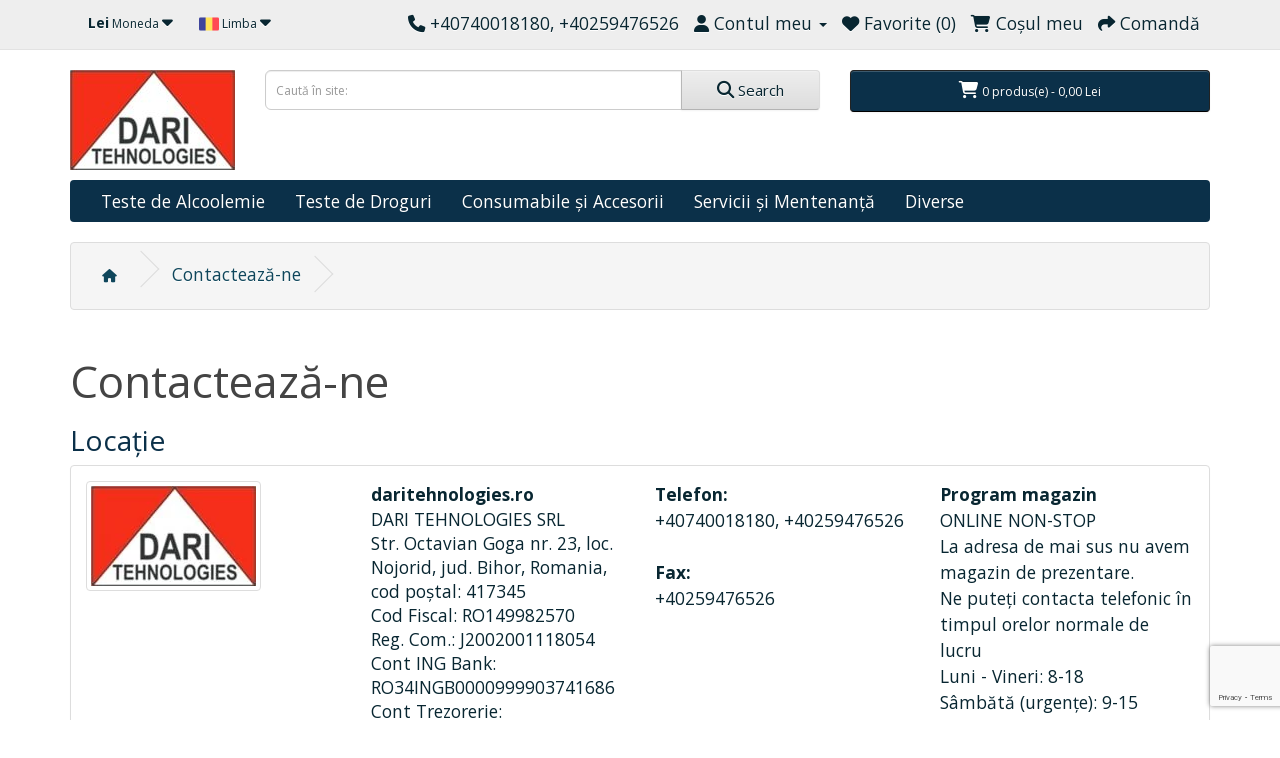

--- FILE ---
content_type: text/html; charset=utf-8
request_url: https://www.daritehnologies.ro/index.php?route=information/contact
body_size: 4498
content:
<!DOCTYPE html>
<!--[if IE]><![endif]-->
<!--[if IE 8 ]><html dir="ltr" lang="ro" class="ie8"><![endif]-->
<!--[if IE 9 ]><html dir="ltr" lang="ro" class="ie9"><![endif]-->
<!--[if (gt IE 9)|!(IE)]><!-->
<html dir="ltr" lang="ro">
<!--<![endif]-->
<head>
<meta charset="UTF-8" />
<meta name="viewport" content="width=device-width, initial-scale=1">
<meta http-equiv="X-UA-Compatible" content="IE=edge">
<title>Contactează-ne</title>
<base href="https://www.daritehnologies.ro/" />
<script src="catalog/view/javascript/jquery/jquery-2.1.1.min.js" type="text/javascript" ></script>

<!--<link href="catalog/view/javascript/bootstrap/css/bootstrap.min.css" rel="stylesheet" media="screen" />
<script src="catalog/view/javascript/bootstrap/js/bootstrap.min.js" type="text/javascript" ></script>-->

  <link rel="stylesheet" href="https://maxcdn.bootstrapcdn.com/bootstrap/3.3.5/css/bootstrap.min.css">
  <script src="https://maxcdn.bootstrapcdn.com/bootstrap/3.3.5/js/bootstrap.min.js"></script>
  
  <!--<link href="catalog/view/javascript/font-awesome/css/font-awesome.min.css" rel="stylesheet" type="text/css" />-->
<script src="https://kit.fontawesome.com/758d044210.js" crossorigin="anonymous"></script>
<link href="//fonts.googleapis.com/css?family=Open+Sans:400,400i,300,700&display=swap" rel="stylesheet" type="text/css" />
<link href="catalog/view/theme/default/stylesheet/stylesheet.css" rel="stylesheet">
<script src="catalog/view/javascript/common.js" type="text/javascript" ></script>
<link href="https://www.daritehnologies.ro/image/catalog/cart.png" rel="icon" />
<!-- Global site tag (gtag.js) - Google Analytics -->
<script async src="https://www.googletagmanager.com/gtag/js?id=UA-2754550-1"></script>
<script>
  window.dataLayer = window.dataLayer || [];
  function gtag(){dataLayer.push(arguments);}
  gtag('js', new Date());

  gtag('config', 'UA-2754550-1');
</script>
<link rel="apple-touch-icon" sizes="57x57" href="https://daritehnologies.ro/image/apple-touch/apple-icon-57x57.png">
<link rel="apple-touch-icon" sizes="60x60" href="https://daritehnologies.ro/image/apple-touch/apple-icon-60x60.png">
<link rel="apple-touch-icon" sizes="72x72" href="https://daritehnologies.ro/image/apple-touch/apple-icon-72x72.png">
<link rel="apple-touch-icon" sizes="76x76" href="https://daritehnologies.ro/image/apple-touch/apple-icon-76x76.png">
<link rel="apple-touch-icon" sizes="114x114" href="https://daritehnologies.ro/image/apple-touch/apple-icon-114x114.png">
<link rel="apple-touch-icon" sizes="120x120" href="https://daritehnologies.ro/image/apple-touch/apple-icon-120x120.png">
<link rel="apple-touch-icon" sizes="144x144" href="https://daritehnologies.ro/image/apple-touch/apple-icon-144x144.png">
<link rel="apple-touch-icon" sizes="152x152" href="https://daritehnologies.ro/image/apple-touch/apple-icon-152x152.png">
<link rel="apple-touch-icon" sizes="180x180" href="https://daritehnologies.ro/image/apple-touch/apple-icon-180x180.png">
<link rel="icon" type="image/png" sizes="192x192" href="https://daritehnologies.ro/image/apple-touch/android-icon-192x192.png">

<meta name="theme-color" content="#008000"/>

<!-- Google tag (gtag.js) -->
<script async src="https://www.googletagmanager.com/gtag/js?id=AW-1037011820">
</script>
<script>
  window.dataLayer = window.dataLayer || [];
  function gtag(){dataLayer.push(arguments);}
  gtag('js', new Date());

  gtag('config', 'AW-1037011820');
</script>

</head>
<body>
<nav id="top">
  <div class="container"><div class="pull-left">
  <form action="https://www.daritehnologies.ro/index.php?route=common/currency/currency" method="post" enctype="multipart/form-data" id="form-currency">
    <div class="btn-group">
      <button class="btn btn-link dropdown-toggle" data-toggle="dropdown">                   <strong> Lei</strong>                    <span class="hidden-xs hidden-sm hidden-md">Moneda</span>&nbsp;<i class="fa fa-caret-down"></i></button>
      <ul class="dropdown-menu">
                        <li>
          <button class="currency-select btn btn-link btn-block" type="button" name="EUR"> € Euro</button>
        </li>
                                <li>
          <button class="currency-select btn btn-link btn-block" type="button" name="RON"> Lei Lei Românești</button>
        </li>
                                <li>
          <button class="currency-select btn btn-link btn-block" type="button" name="USD">$  US Dollar</button>
        </li>
                      </ul>
    </div>
    <input type="hidden" name="code" value="" />
    <input type="hidden" name="redirect" value="https://www.daritehnologies.ro/contact" />
  </form>
</div>
 
    <div class="pull-left">
  <form action="https://www.daritehnologies.ro/index.php?route=common/language/language" method="post" enctype="multipart/form-data" id="form-language">
    <div class="btn-group">
      <button class="btn btn-link dropdown-toggle" data-toggle="dropdown">
             
      <img src="catalog/language/ro-ro/ro-ro.png" alt=" Romana " title=" Romana ">
                              <span class="hidden-xs hidden-sm hidden-md">Limba</span>&nbsp;<i class="fa fa-caret-down"></i></button>
      <ul class="dropdown-menu">
                <li>
          <button class="btn btn-link btn-block language-select" type="button" name="ro-ro"><img src="catalog/language/ro-ro/ro-ro.png" alt=" Romana " title=" Romana " />  Romana </button>
        </li>
                <li>
          <button class="btn btn-link btn-block language-select" type="button" name="en-gb"><img src="catalog/language/en-gb/en-gb.png" alt=" English " title=" English " />  English </button>
        </li>
              </ul>
    </div>
    <input type="hidden" name="code" value="" />
    <input type="hidden" name="redirect" value="https://www.daritehnologies.ro/contact" />
  </form>
</div>

    <div id="top-links" class="nav pull-right">
      <ul class="list-inline">
        <li><a href="https://www.daritehnologies.ro/contact" title="Formular de contact"><i class="fa fa-phone"></i></a> <span class="hidden-xs hidden-sm hidden-md">+40740018180, +40259476526</span></li>
        <li class="dropdown"><a href="https://www.daritehnologies.ro/account" title="Contul meu" class="dropdown-toggle" data-toggle="dropdown"><i class="fa fa-user"></i> <span class="hidden-xs hidden-sm hidden-md">Contul meu</span> <span class="caret"></span></a>
          <ul class="dropdown-menu dropdown-menu-right">
                        <li><a href="https://www.daritehnologies.ro/register">Înregistrare</a></li>
            <li><a href="https://www.daritehnologies.ro/login">Autentificare</a></li>
                      </ul>
        </li>
        <li><a href="https://www.daritehnologies.ro/wishlist" id="wishlist-total" title="Favorite (0)"><i class="fa fa-heart"></i> <span class="hidden-xs hidden-sm hidden-md">Favorite (0)</span></a></li>
        <li><a href="https://www.daritehnologies.ro/index.php?route=checkout/cart" title="Coşul meu"><i class="fa fa-shopping-cart"></i> <span class="hidden-xs hidden-sm hidden-md">Coşul meu</span></a></li>
        <li><a href="https://www.daritehnologies.ro/index.php?route=checkout/checkout" title="Comandă"><i class="fa fa-share"></i> <span class="hidden-xs hidden-sm hidden-md">Comandă</span></a></li>
      </ul>
    </div>
  </div>
</nav>
<header>
  <div class="container">
    <div class="row">
      <div class="col-sm-2">
        <div id="logo"><a href="https://www.daritehnologies.ro/"><img src="https://www.daritehnologies.ro/image/catalog/02.logouri/logo-daritehnologies-oradea-165x100-min.jpg" title="daritehnologies.ro" alt="daritehnologies.ro" class="img-responsive" /></a></div>
      </div>
      <div class="col-sm-6"><div id="search" class="input-group">
  <input type="text" name="search" value="" placeholder="Caută în site:" class="form-control input-lg" />
  <span class="input-group-btn">
    <button type="button" class="btn btn-default btn-lg"><i class="fa fa-search"></i> Search</button>
  </span>
</div></div>
      <div class="col-sm-4"><div id="cart" class="btn-group btn-block">
  <button type="button" data-toggle="dropdown" data-loading-text="Se încarcă... &#8987;" class="btn btn-inverse btn-block btn-lg dropdown-toggle"><i class="fa fa-shopping-cart"></i> <span id="cart-total">0 produs(e) - 0,00 Lei</span></button>
  <ul class="dropdown-menu pull-right">
        <li>
      <p class="text-center">Coșul este gol!</p>
    </li>
      </ul>
</div>
</div>
    </div>
  </div>
</header>
<div class="container">
  <nav id="menu" class="navbar">
    <div class="navbar-header"><span id="category" class="visible-xs">Categorii</span>
      <button type="button" class="btn btn-navbar navbar-toggle" data-toggle="collapse" data-target=".navbar-ex1-collapse"><i class="fa fa-bars"></i> MENU</button>
    </div>
    <div class="collapse navbar-collapse navbar-ex1-collapse">
      <ul class="nav navbar-nav">
                        <li><a href="https://www.daritehnologies.ro/testere-alcoolemie">Teste de Alcoolemie</a></li>
                                <li><a href="https://www.daritehnologies.ro/teste-droguri">Teste de Droguri</a></li>
                                <li><a href="https://www.daritehnologies.ro/consumabile-accesorii">Consumabile și Accesorii</a></li>
                                <li><a href="https://www.daritehnologies.ro/servicii">Servicii și Mentenanță</a></li>
                                <li><a href="https://www.daritehnologies.ro/articole-diverse">Diverse</a></li>
                      </ul>
    </div>
  </nav>
</div>
 

<div id="information-contact" class="container">
  <ul class="breadcrumb">
        <li><a href="https://www.daritehnologies.ro/"><i class="fa fa-home"></i></a></li>
        <li><a href="https://www.daritehnologies.ro/contact">Contactează-ne</a></li>
      </ul>
  <div class="row">
                <div id="content" class="col-sm-12">
      <h1>Contactează-ne</h1>
      <h3>Locație</h3>
      <div class="panel panel-default">
        <div class="panel-body">
          <div class="row">
                        <div class="col-sm-3"><img src="https://www.daritehnologies.ro/image/webp/catalog/02.logouri/logo-daritehnologies-oradea-165x100-min-165x100.webp" alt="daritehnologies.ro" title="daritehnologies.ro" class="img-thumbnail" /></div>
                        <div class="col-sm-3"><strong>daritehnologies.ro</strong><br />
              <address>
              DARI TEHNOLOGIES SRL <br />
Str. Octavian Goga nr. 23, loc. Nojorid, jud. Bihor, Romania, cod poștal: 417345<br />
Cod Fiscal: RO149982570<br />
Reg. Com.: J2002001118054<br />
Cont ING Bank: RO34INGB0000999903741686<br />
Cont Trezorerie: RO91TREZ0765069XXX000840
              </address>
                            <a href="https://maps.google.com/maps?q=47.0716949%2C21.9163466&hl=ro-ro&t=m&z=15" target="_blank" class="btn btn-info"><i class="fa fa-map-marker"></i> Vezi locația pe harta Google</a>
                          </div>
            <div class="col-sm-3"><strong>Telefon:</strong><br>
              +40740018180, +40259476526<br />
              <br />
                            <strong>Fax:</strong><br>
              +40259476526
                          </div>
            <div class="col-sm-3">
                            <strong>Program magazin</strong><br />
              ONLINE NON-STOP <br />
La adresa de mai sus nu avem magazin de prezentare.  <br />
Ne puteți contacta telefonic în timpul orelor normale de lucru<br />
Luni - Vineri: 8-18 <br />
Sâmbătă (urgențe): 9-15 <br />
              <br />
                                          <strong>Comentarii</strong><br />
              Email:  office[at]daritehnologies.ro 
                          </div>
          </div>
        </div>
      </div>
            <form action="https://www.daritehnologies.ro/contact" method="post" enctype="multipart/form-data" class="form-horizontal">
        <fieldset>
          <legend>Formular de contact</legend>
          <div class="form-group required">
            <label class="col-sm-2 control-label" for="input-name">Numele tău</label>
            <div class="col-sm-10">
              <input type="text" name="name" value="" id="input-name" class="form-control" />
                          </div>
          </div>
          <div class="form-group required">
            <label class="col-sm-2 control-label" for="input-email">E-Mail</label>
            <div class="col-sm-10">
              <input type="text" name="email" value="" id="input-email" class="form-control" />
                          </div>
          </div>
          <div class="form-group required">
            <label class="col-sm-2 control-label" for="input-enquiry">Mesajul tău</label>
            <div class="col-sm-10">
              <textarea name="enquiry" rows="10" id="input-enquiry" class="form-control"></textarea>
                          </div>
          </div>
          <div class="grecaptcha-container">
  <input type="hidden" name="g-recaptcha-response" class="recaptcha3-input" data-action="information/contact" value="">
      </div>
<script>
  if (!window.reCaptcha3Data) {
    window.reCaptcha3Data = {
      'siteKey': '6LfNKmQpAAAAAHdq5LV48vZLXRV7tMFpowr65v9_',
      'css': '',
    };
  }

  function addReCaptcha3Events() {
    if (!window.reCaptcha3EventsAdded) {
      var submitButtons = [
        'button-review',
        'button-login',
        'button-guest',
        'button-register',
      ];

      document.addEventListener('click', function(e) {
        if (e.target && submitButtons.indexOf(e.target.id) !== -1) {
          executeReCaptcha3();
        }
      });

      window.reCaptcha3EventsAdded = true;
    }
  }

  function executeReCaptcha3() {
    if (window.reCaptcha3ReloadInterval) {
      clearInterval(window.reCaptcha3ReloadInterval);
    }

    grecaptcha.ready(function() {
      var reCaptchaInputs = document.getElementsByClassName('recaptcha3-input');
      [].forEach.call(reCaptchaInputs, function(el) {
        grecaptcha.execute(window.reCaptcha3Data.siteKey, {
          action: el.getAttribute('data-action')
        }).then(function(token) {
          el.value = token;
          addReCaptcha3Events();
        }, function() {
          return false;
        });
      });

      window.reCaptcha3Ready = true;
    });

    window.reCaptcha3ReloadInterval = setInterval(executeReCaptcha3, 120000);
  }

  (function() {
    if (window.reCaptcha3Loaded) {
      if (window.reCaptcha3Ready) {
        executeReCaptcha3();
      }
    } else {
      var script = document.createElement('script');
      script.type = 'text/javascript';
      script.src = 'https://www.google.com/recaptcha/api.js?render=' + window.reCaptcha3Data.siteKey + '&onload=executeReCaptcha3';
      document.head.appendChild(script);

      if (window.reCaptcha3Data.css) {
        var style = document.createElement('style');
        style.appendChild(document.createTextNode(window.reCaptcha3Data.css));
        document.head.appendChild(style);
      }

      window.reCaptcha3Loaded = true;
    }
  })();
</script>

        </fieldset>
        <div class="buttons">
          <div class="pull-right">
            <input class="btn btn-primary" type="submit" value="Trimite" />
          </div>
        </div>
      </form>
      </div>
    </div>
</div>
<footer>
  <div class="container">
    <div class="row">
            <div class="col-sm-3">
        <h5>Informaţii</h5>
        <ul class="list-unstyled">
                   <li><a href="https://www.daritehnologies.ro/despre-dari-tehnologies-srl-oradea">Despre companie</a></li>
                    <li><a href="https://www.daritehnologies.ro/achizitie-plata-livrare.html">Achiziție - Plată - Livrare</a></li>
                    <li><a href="https://www.daritehnologies.ro/intrebari-frecvente-si-raspunsuri">Întrebări Frecvente</a></li>
                    <li><a href="https://www.daritehnologies.ro/toleranta-zero-fata-de-consumul-de-alcool-la-locul-de-munca-si-la-volan">Toleranță Zero la Alcool</a></li>
                    <li><a href="https://www.daritehnologies.ro/politica-de-utilizare-cookies">Politica de utilizare Cookie-uri</a></li>
                    <li><a href="https://www.daritehnologies.ro/termeni-si-conditii-daritehnologies.ro">Termeni și Condiții</a></li>
                  </ul>
      </div>
            <div class="col-sm-3">
        <h5>Servicii Clienţi</h5>
        <ul class="list-unstyled">
          <li><a href="https://www.daritehnologies.ro/contact">Contact</a></li>
          <li><a href="https://www.daritehnologies.ro/index.php?route=account/return/add">Returnări</a></li>
          <li><a href="https://www.daritehnologies.ro/sitemap">Hartă site</a></li>
        </ul>
      </div>
      <div class="col-sm-3">
        <h5>Extra</h5>
        <ul class="list-unstyled">
          <li><a href="https://www.daritehnologies.ro/manufacturer">Producători</a></li>
          <li><a href="https://www.daritehnologies.ro/index.php?route=account/voucher">Vouchere cadou</a></li>
          <li><a href="https://www.daritehnologies.ro/index.php?route=affiliate/login">Afiliaţi</a></li>
          <li><a href="https://www.daritehnologies.ro/special">Oferte speciale</a></li>
        </ul>
      </div>
      <div class="col-sm-3">
        <h5>Contul meu</h5>
        <ul class="list-unstyled">
          <li><a href="https://www.daritehnologies.ro/account">Contul meu</a></li>
          <li><a href="https://www.daritehnologies.ro/index.php?route=account/order">Istoric comenzi</a></li>
          <li><a href="https://www.daritehnologies.ro/wishlist">Favorite</a></li>
          <li><a href="https://www.daritehnologies.ro/index.php?route=account/newsletter">Newsletter</a></li>
        </ul>
      </div>
    </div>
    <hr>
     <p>daritehnologies.ro</a> &copy; 2026 </br> <a href="https://anpc.ro/ce-este-sal" target="_blank" title="Soluționarea Alternativă a Litigiilor"><img src="/image/sal.png" alt="Soluționarea Alternativă a Litigiilor" width="200" height="50"></a><a href="https://ec.europa.eu/consumers/odr" target="_blank" title="Soluționarea Online a Litigiilor"><img src="/image/sol.png" alt="Soluționarea Online a Litigiilor" width="200" height="50"></a></p>
    </div>
</footer>



--- FILE ---
content_type: text/html; charset=utf-8
request_url: https://www.google.com/recaptcha/api2/anchor?ar=1&k=6LfNKmQpAAAAAHdq5LV48vZLXRV7tMFpowr65v9_&co=aHR0cHM6Ly93d3cuZGFyaXRlaG5vbG9naWVzLnJvOjQ0Mw..&hl=en&v=PoyoqOPhxBO7pBk68S4YbpHZ&size=invisible&anchor-ms=20000&execute-ms=30000&cb=ei69a37bhkg2
body_size: 48655
content:
<!DOCTYPE HTML><html dir="ltr" lang="en"><head><meta http-equiv="Content-Type" content="text/html; charset=UTF-8">
<meta http-equiv="X-UA-Compatible" content="IE=edge">
<title>reCAPTCHA</title>
<style type="text/css">
/* cyrillic-ext */
@font-face {
  font-family: 'Roboto';
  font-style: normal;
  font-weight: 400;
  font-stretch: 100%;
  src: url(//fonts.gstatic.com/s/roboto/v48/KFO7CnqEu92Fr1ME7kSn66aGLdTylUAMa3GUBHMdazTgWw.woff2) format('woff2');
  unicode-range: U+0460-052F, U+1C80-1C8A, U+20B4, U+2DE0-2DFF, U+A640-A69F, U+FE2E-FE2F;
}
/* cyrillic */
@font-face {
  font-family: 'Roboto';
  font-style: normal;
  font-weight: 400;
  font-stretch: 100%;
  src: url(//fonts.gstatic.com/s/roboto/v48/KFO7CnqEu92Fr1ME7kSn66aGLdTylUAMa3iUBHMdazTgWw.woff2) format('woff2');
  unicode-range: U+0301, U+0400-045F, U+0490-0491, U+04B0-04B1, U+2116;
}
/* greek-ext */
@font-face {
  font-family: 'Roboto';
  font-style: normal;
  font-weight: 400;
  font-stretch: 100%;
  src: url(//fonts.gstatic.com/s/roboto/v48/KFO7CnqEu92Fr1ME7kSn66aGLdTylUAMa3CUBHMdazTgWw.woff2) format('woff2');
  unicode-range: U+1F00-1FFF;
}
/* greek */
@font-face {
  font-family: 'Roboto';
  font-style: normal;
  font-weight: 400;
  font-stretch: 100%;
  src: url(//fonts.gstatic.com/s/roboto/v48/KFO7CnqEu92Fr1ME7kSn66aGLdTylUAMa3-UBHMdazTgWw.woff2) format('woff2');
  unicode-range: U+0370-0377, U+037A-037F, U+0384-038A, U+038C, U+038E-03A1, U+03A3-03FF;
}
/* math */
@font-face {
  font-family: 'Roboto';
  font-style: normal;
  font-weight: 400;
  font-stretch: 100%;
  src: url(//fonts.gstatic.com/s/roboto/v48/KFO7CnqEu92Fr1ME7kSn66aGLdTylUAMawCUBHMdazTgWw.woff2) format('woff2');
  unicode-range: U+0302-0303, U+0305, U+0307-0308, U+0310, U+0312, U+0315, U+031A, U+0326-0327, U+032C, U+032F-0330, U+0332-0333, U+0338, U+033A, U+0346, U+034D, U+0391-03A1, U+03A3-03A9, U+03B1-03C9, U+03D1, U+03D5-03D6, U+03F0-03F1, U+03F4-03F5, U+2016-2017, U+2034-2038, U+203C, U+2040, U+2043, U+2047, U+2050, U+2057, U+205F, U+2070-2071, U+2074-208E, U+2090-209C, U+20D0-20DC, U+20E1, U+20E5-20EF, U+2100-2112, U+2114-2115, U+2117-2121, U+2123-214F, U+2190, U+2192, U+2194-21AE, U+21B0-21E5, U+21F1-21F2, U+21F4-2211, U+2213-2214, U+2216-22FF, U+2308-230B, U+2310, U+2319, U+231C-2321, U+2336-237A, U+237C, U+2395, U+239B-23B7, U+23D0, U+23DC-23E1, U+2474-2475, U+25AF, U+25B3, U+25B7, U+25BD, U+25C1, U+25CA, U+25CC, U+25FB, U+266D-266F, U+27C0-27FF, U+2900-2AFF, U+2B0E-2B11, U+2B30-2B4C, U+2BFE, U+3030, U+FF5B, U+FF5D, U+1D400-1D7FF, U+1EE00-1EEFF;
}
/* symbols */
@font-face {
  font-family: 'Roboto';
  font-style: normal;
  font-weight: 400;
  font-stretch: 100%;
  src: url(//fonts.gstatic.com/s/roboto/v48/KFO7CnqEu92Fr1ME7kSn66aGLdTylUAMaxKUBHMdazTgWw.woff2) format('woff2');
  unicode-range: U+0001-000C, U+000E-001F, U+007F-009F, U+20DD-20E0, U+20E2-20E4, U+2150-218F, U+2190, U+2192, U+2194-2199, U+21AF, U+21E6-21F0, U+21F3, U+2218-2219, U+2299, U+22C4-22C6, U+2300-243F, U+2440-244A, U+2460-24FF, U+25A0-27BF, U+2800-28FF, U+2921-2922, U+2981, U+29BF, U+29EB, U+2B00-2BFF, U+4DC0-4DFF, U+FFF9-FFFB, U+10140-1018E, U+10190-1019C, U+101A0, U+101D0-101FD, U+102E0-102FB, U+10E60-10E7E, U+1D2C0-1D2D3, U+1D2E0-1D37F, U+1F000-1F0FF, U+1F100-1F1AD, U+1F1E6-1F1FF, U+1F30D-1F30F, U+1F315, U+1F31C, U+1F31E, U+1F320-1F32C, U+1F336, U+1F378, U+1F37D, U+1F382, U+1F393-1F39F, U+1F3A7-1F3A8, U+1F3AC-1F3AF, U+1F3C2, U+1F3C4-1F3C6, U+1F3CA-1F3CE, U+1F3D4-1F3E0, U+1F3ED, U+1F3F1-1F3F3, U+1F3F5-1F3F7, U+1F408, U+1F415, U+1F41F, U+1F426, U+1F43F, U+1F441-1F442, U+1F444, U+1F446-1F449, U+1F44C-1F44E, U+1F453, U+1F46A, U+1F47D, U+1F4A3, U+1F4B0, U+1F4B3, U+1F4B9, U+1F4BB, U+1F4BF, U+1F4C8-1F4CB, U+1F4D6, U+1F4DA, U+1F4DF, U+1F4E3-1F4E6, U+1F4EA-1F4ED, U+1F4F7, U+1F4F9-1F4FB, U+1F4FD-1F4FE, U+1F503, U+1F507-1F50B, U+1F50D, U+1F512-1F513, U+1F53E-1F54A, U+1F54F-1F5FA, U+1F610, U+1F650-1F67F, U+1F687, U+1F68D, U+1F691, U+1F694, U+1F698, U+1F6AD, U+1F6B2, U+1F6B9-1F6BA, U+1F6BC, U+1F6C6-1F6CF, U+1F6D3-1F6D7, U+1F6E0-1F6EA, U+1F6F0-1F6F3, U+1F6F7-1F6FC, U+1F700-1F7FF, U+1F800-1F80B, U+1F810-1F847, U+1F850-1F859, U+1F860-1F887, U+1F890-1F8AD, U+1F8B0-1F8BB, U+1F8C0-1F8C1, U+1F900-1F90B, U+1F93B, U+1F946, U+1F984, U+1F996, U+1F9E9, U+1FA00-1FA6F, U+1FA70-1FA7C, U+1FA80-1FA89, U+1FA8F-1FAC6, U+1FACE-1FADC, U+1FADF-1FAE9, U+1FAF0-1FAF8, U+1FB00-1FBFF;
}
/* vietnamese */
@font-face {
  font-family: 'Roboto';
  font-style: normal;
  font-weight: 400;
  font-stretch: 100%;
  src: url(//fonts.gstatic.com/s/roboto/v48/KFO7CnqEu92Fr1ME7kSn66aGLdTylUAMa3OUBHMdazTgWw.woff2) format('woff2');
  unicode-range: U+0102-0103, U+0110-0111, U+0128-0129, U+0168-0169, U+01A0-01A1, U+01AF-01B0, U+0300-0301, U+0303-0304, U+0308-0309, U+0323, U+0329, U+1EA0-1EF9, U+20AB;
}
/* latin-ext */
@font-face {
  font-family: 'Roboto';
  font-style: normal;
  font-weight: 400;
  font-stretch: 100%;
  src: url(//fonts.gstatic.com/s/roboto/v48/KFO7CnqEu92Fr1ME7kSn66aGLdTylUAMa3KUBHMdazTgWw.woff2) format('woff2');
  unicode-range: U+0100-02BA, U+02BD-02C5, U+02C7-02CC, U+02CE-02D7, U+02DD-02FF, U+0304, U+0308, U+0329, U+1D00-1DBF, U+1E00-1E9F, U+1EF2-1EFF, U+2020, U+20A0-20AB, U+20AD-20C0, U+2113, U+2C60-2C7F, U+A720-A7FF;
}
/* latin */
@font-face {
  font-family: 'Roboto';
  font-style: normal;
  font-weight: 400;
  font-stretch: 100%;
  src: url(//fonts.gstatic.com/s/roboto/v48/KFO7CnqEu92Fr1ME7kSn66aGLdTylUAMa3yUBHMdazQ.woff2) format('woff2');
  unicode-range: U+0000-00FF, U+0131, U+0152-0153, U+02BB-02BC, U+02C6, U+02DA, U+02DC, U+0304, U+0308, U+0329, U+2000-206F, U+20AC, U+2122, U+2191, U+2193, U+2212, U+2215, U+FEFF, U+FFFD;
}
/* cyrillic-ext */
@font-face {
  font-family: 'Roboto';
  font-style: normal;
  font-weight: 500;
  font-stretch: 100%;
  src: url(//fonts.gstatic.com/s/roboto/v48/KFO7CnqEu92Fr1ME7kSn66aGLdTylUAMa3GUBHMdazTgWw.woff2) format('woff2');
  unicode-range: U+0460-052F, U+1C80-1C8A, U+20B4, U+2DE0-2DFF, U+A640-A69F, U+FE2E-FE2F;
}
/* cyrillic */
@font-face {
  font-family: 'Roboto';
  font-style: normal;
  font-weight: 500;
  font-stretch: 100%;
  src: url(//fonts.gstatic.com/s/roboto/v48/KFO7CnqEu92Fr1ME7kSn66aGLdTylUAMa3iUBHMdazTgWw.woff2) format('woff2');
  unicode-range: U+0301, U+0400-045F, U+0490-0491, U+04B0-04B1, U+2116;
}
/* greek-ext */
@font-face {
  font-family: 'Roboto';
  font-style: normal;
  font-weight: 500;
  font-stretch: 100%;
  src: url(//fonts.gstatic.com/s/roboto/v48/KFO7CnqEu92Fr1ME7kSn66aGLdTylUAMa3CUBHMdazTgWw.woff2) format('woff2');
  unicode-range: U+1F00-1FFF;
}
/* greek */
@font-face {
  font-family: 'Roboto';
  font-style: normal;
  font-weight: 500;
  font-stretch: 100%;
  src: url(//fonts.gstatic.com/s/roboto/v48/KFO7CnqEu92Fr1ME7kSn66aGLdTylUAMa3-UBHMdazTgWw.woff2) format('woff2');
  unicode-range: U+0370-0377, U+037A-037F, U+0384-038A, U+038C, U+038E-03A1, U+03A3-03FF;
}
/* math */
@font-face {
  font-family: 'Roboto';
  font-style: normal;
  font-weight: 500;
  font-stretch: 100%;
  src: url(//fonts.gstatic.com/s/roboto/v48/KFO7CnqEu92Fr1ME7kSn66aGLdTylUAMawCUBHMdazTgWw.woff2) format('woff2');
  unicode-range: U+0302-0303, U+0305, U+0307-0308, U+0310, U+0312, U+0315, U+031A, U+0326-0327, U+032C, U+032F-0330, U+0332-0333, U+0338, U+033A, U+0346, U+034D, U+0391-03A1, U+03A3-03A9, U+03B1-03C9, U+03D1, U+03D5-03D6, U+03F0-03F1, U+03F4-03F5, U+2016-2017, U+2034-2038, U+203C, U+2040, U+2043, U+2047, U+2050, U+2057, U+205F, U+2070-2071, U+2074-208E, U+2090-209C, U+20D0-20DC, U+20E1, U+20E5-20EF, U+2100-2112, U+2114-2115, U+2117-2121, U+2123-214F, U+2190, U+2192, U+2194-21AE, U+21B0-21E5, U+21F1-21F2, U+21F4-2211, U+2213-2214, U+2216-22FF, U+2308-230B, U+2310, U+2319, U+231C-2321, U+2336-237A, U+237C, U+2395, U+239B-23B7, U+23D0, U+23DC-23E1, U+2474-2475, U+25AF, U+25B3, U+25B7, U+25BD, U+25C1, U+25CA, U+25CC, U+25FB, U+266D-266F, U+27C0-27FF, U+2900-2AFF, U+2B0E-2B11, U+2B30-2B4C, U+2BFE, U+3030, U+FF5B, U+FF5D, U+1D400-1D7FF, U+1EE00-1EEFF;
}
/* symbols */
@font-face {
  font-family: 'Roboto';
  font-style: normal;
  font-weight: 500;
  font-stretch: 100%;
  src: url(//fonts.gstatic.com/s/roboto/v48/KFO7CnqEu92Fr1ME7kSn66aGLdTylUAMaxKUBHMdazTgWw.woff2) format('woff2');
  unicode-range: U+0001-000C, U+000E-001F, U+007F-009F, U+20DD-20E0, U+20E2-20E4, U+2150-218F, U+2190, U+2192, U+2194-2199, U+21AF, U+21E6-21F0, U+21F3, U+2218-2219, U+2299, U+22C4-22C6, U+2300-243F, U+2440-244A, U+2460-24FF, U+25A0-27BF, U+2800-28FF, U+2921-2922, U+2981, U+29BF, U+29EB, U+2B00-2BFF, U+4DC0-4DFF, U+FFF9-FFFB, U+10140-1018E, U+10190-1019C, U+101A0, U+101D0-101FD, U+102E0-102FB, U+10E60-10E7E, U+1D2C0-1D2D3, U+1D2E0-1D37F, U+1F000-1F0FF, U+1F100-1F1AD, U+1F1E6-1F1FF, U+1F30D-1F30F, U+1F315, U+1F31C, U+1F31E, U+1F320-1F32C, U+1F336, U+1F378, U+1F37D, U+1F382, U+1F393-1F39F, U+1F3A7-1F3A8, U+1F3AC-1F3AF, U+1F3C2, U+1F3C4-1F3C6, U+1F3CA-1F3CE, U+1F3D4-1F3E0, U+1F3ED, U+1F3F1-1F3F3, U+1F3F5-1F3F7, U+1F408, U+1F415, U+1F41F, U+1F426, U+1F43F, U+1F441-1F442, U+1F444, U+1F446-1F449, U+1F44C-1F44E, U+1F453, U+1F46A, U+1F47D, U+1F4A3, U+1F4B0, U+1F4B3, U+1F4B9, U+1F4BB, U+1F4BF, U+1F4C8-1F4CB, U+1F4D6, U+1F4DA, U+1F4DF, U+1F4E3-1F4E6, U+1F4EA-1F4ED, U+1F4F7, U+1F4F9-1F4FB, U+1F4FD-1F4FE, U+1F503, U+1F507-1F50B, U+1F50D, U+1F512-1F513, U+1F53E-1F54A, U+1F54F-1F5FA, U+1F610, U+1F650-1F67F, U+1F687, U+1F68D, U+1F691, U+1F694, U+1F698, U+1F6AD, U+1F6B2, U+1F6B9-1F6BA, U+1F6BC, U+1F6C6-1F6CF, U+1F6D3-1F6D7, U+1F6E0-1F6EA, U+1F6F0-1F6F3, U+1F6F7-1F6FC, U+1F700-1F7FF, U+1F800-1F80B, U+1F810-1F847, U+1F850-1F859, U+1F860-1F887, U+1F890-1F8AD, U+1F8B0-1F8BB, U+1F8C0-1F8C1, U+1F900-1F90B, U+1F93B, U+1F946, U+1F984, U+1F996, U+1F9E9, U+1FA00-1FA6F, U+1FA70-1FA7C, U+1FA80-1FA89, U+1FA8F-1FAC6, U+1FACE-1FADC, U+1FADF-1FAE9, U+1FAF0-1FAF8, U+1FB00-1FBFF;
}
/* vietnamese */
@font-face {
  font-family: 'Roboto';
  font-style: normal;
  font-weight: 500;
  font-stretch: 100%;
  src: url(//fonts.gstatic.com/s/roboto/v48/KFO7CnqEu92Fr1ME7kSn66aGLdTylUAMa3OUBHMdazTgWw.woff2) format('woff2');
  unicode-range: U+0102-0103, U+0110-0111, U+0128-0129, U+0168-0169, U+01A0-01A1, U+01AF-01B0, U+0300-0301, U+0303-0304, U+0308-0309, U+0323, U+0329, U+1EA0-1EF9, U+20AB;
}
/* latin-ext */
@font-face {
  font-family: 'Roboto';
  font-style: normal;
  font-weight: 500;
  font-stretch: 100%;
  src: url(//fonts.gstatic.com/s/roboto/v48/KFO7CnqEu92Fr1ME7kSn66aGLdTylUAMa3KUBHMdazTgWw.woff2) format('woff2');
  unicode-range: U+0100-02BA, U+02BD-02C5, U+02C7-02CC, U+02CE-02D7, U+02DD-02FF, U+0304, U+0308, U+0329, U+1D00-1DBF, U+1E00-1E9F, U+1EF2-1EFF, U+2020, U+20A0-20AB, U+20AD-20C0, U+2113, U+2C60-2C7F, U+A720-A7FF;
}
/* latin */
@font-face {
  font-family: 'Roboto';
  font-style: normal;
  font-weight: 500;
  font-stretch: 100%;
  src: url(//fonts.gstatic.com/s/roboto/v48/KFO7CnqEu92Fr1ME7kSn66aGLdTylUAMa3yUBHMdazQ.woff2) format('woff2');
  unicode-range: U+0000-00FF, U+0131, U+0152-0153, U+02BB-02BC, U+02C6, U+02DA, U+02DC, U+0304, U+0308, U+0329, U+2000-206F, U+20AC, U+2122, U+2191, U+2193, U+2212, U+2215, U+FEFF, U+FFFD;
}
/* cyrillic-ext */
@font-face {
  font-family: 'Roboto';
  font-style: normal;
  font-weight: 900;
  font-stretch: 100%;
  src: url(//fonts.gstatic.com/s/roboto/v48/KFO7CnqEu92Fr1ME7kSn66aGLdTylUAMa3GUBHMdazTgWw.woff2) format('woff2');
  unicode-range: U+0460-052F, U+1C80-1C8A, U+20B4, U+2DE0-2DFF, U+A640-A69F, U+FE2E-FE2F;
}
/* cyrillic */
@font-face {
  font-family: 'Roboto';
  font-style: normal;
  font-weight: 900;
  font-stretch: 100%;
  src: url(//fonts.gstatic.com/s/roboto/v48/KFO7CnqEu92Fr1ME7kSn66aGLdTylUAMa3iUBHMdazTgWw.woff2) format('woff2');
  unicode-range: U+0301, U+0400-045F, U+0490-0491, U+04B0-04B1, U+2116;
}
/* greek-ext */
@font-face {
  font-family: 'Roboto';
  font-style: normal;
  font-weight: 900;
  font-stretch: 100%;
  src: url(//fonts.gstatic.com/s/roboto/v48/KFO7CnqEu92Fr1ME7kSn66aGLdTylUAMa3CUBHMdazTgWw.woff2) format('woff2');
  unicode-range: U+1F00-1FFF;
}
/* greek */
@font-face {
  font-family: 'Roboto';
  font-style: normal;
  font-weight: 900;
  font-stretch: 100%;
  src: url(//fonts.gstatic.com/s/roboto/v48/KFO7CnqEu92Fr1ME7kSn66aGLdTylUAMa3-UBHMdazTgWw.woff2) format('woff2');
  unicode-range: U+0370-0377, U+037A-037F, U+0384-038A, U+038C, U+038E-03A1, U+03A3-03FF;
}
/* math */
@font-face {
  font-family: 'Roboto';
  font-style: normal;
  font-weight: 900;
  font-stretch: 100%;
  src: url(//fonts.gstatic.com/s/roboto/v48/KFO7CnqEu92Fr1ME7kSn66aGLdTylUAMawCUBHMdazTgWw.woff2) format('woff2');
  unicode-range: U+0302-0303, U+0305, U+0307-0308, U+0310, U+0312, U+0315, U+031A, U+0326-0327, U+032C, U+032F-0330, U+0332-0333, U+0338, U+033A, U+0346, U+034D, U+0391-03A1, U+03A3-03A9, U+03B1-03C9, U+03D1, U+03D5-03D6, U+03F0-03F1, U+03F4-03F5, U+2016-2017, U+2034-2038, U+203C, U+2040, U+2043, U+2047, U+2050, U+2057, U+205F, U+2070-2071, U+2074-208E, U+2090-209C, U+20D0-20DC, U+20E1, U+20E5-20EF, U+2100-2112, U+2114-2115, U+2117-2121, U+2123-214F, U+2190, U+2192, U+2194-21AE, U+21B0-21E5, U+21F1-21F2, U+21F4-2211, U+2213-2214, U+2216-22FF, U+2308-230B, U+2310, U+2319, U+231C-2321, U+2336-237A, U+237C, U+2395, U+239B-23B7, U+23D0, U+23DC-23E1, U+2474-2475, U+25AF, U+25B3, U+25B7, U+25BD, U+25C1, U+25CA, U+25CC, U+25FB, U+266D-266F, U+27C0-27FF, U+2900-2AFF, U+2B0E-2B11, U+2B30-2B4C, U+2BFE, U+3030, U+FF5B, U+FF5D, U+1D400-1D7FF, U+1EE00-1EEFF;
}
/* symbols */
@font-face {
  font-family: 'Roboto';
  font-style: normal;
  font-weight: 900;
  font-stretch: 100%;
  src: url(//fonts.gstatic.com/s/roboto/v48/KFO7CnqEu92Fr1ME7kSn66aGLdTylUAMaxKUBHMdazTgWw.woff2) format('woff2');
  unicode-range: U+0001-000C, U+000E-001F, U+007F-009F, U+20DD-20E0, U+20E2-20E4, U+2150-218F, U+2190, U+2192, U+2194-2199, U+21AF, U+21E6-21F0, U+21F3, U+2218-2219, U+2299, U+22C4-22C6, U+2300-243F, U+2440-244A, U+2460-24FF, U+25A0-27BF, U+2800-28FF, U+2921-2922, U+2981, U+29BF, U+29EB, U+2B00-2BFF, U+4DC0-4DFF, U+FFF9-FFFB, U+10140-1018E, U+10190-1019C, U+101A0, U+101D0-101FD, U+102E0-102FB, U+10E60-10E7E, U+1D2C0-1D2D3, U+1D2E0-1D37F, U+1F000-1F0FF, U+1F100-1F1AD, U+1F1E6-1F1FF, U+1F30D-1F30F, U+1F315, U+1F31C, U+1F31E, U+1F320-1F32C, U+1F336, U+1F378, U+1F37D, U+1F382, U+1F393-1F39F, U+1F3A7-1F3A8, U+1F3AC-1F3AF, U+1F3C2, U+1F3C4-1F3C6, U+1F3CA-1F3CE, U+1F3D4-1F3E0, U+1F3ED, U+1F3F1-1F3F3, U+1F3F5-1F3F7, U+1F408, U+1F415, U+1F41F, U+1F426, U+1F43F, U+1F441-1F442, U+1F444, U+1F446-1F449, U+1F44C-1F44E, U+1F453, U+1F46A, U+1F47D, U+1F4A3, U+1F4B0, U+1F4B3, U+1F4B9, U+1F4BB, U+1F4BF, U+1F4C8-1F4CB, U+1F4D6, U+1F4DA, U+1F4DF, U+1F4E3-1F4E6, U+1F4EA-1F4ED, U+1F4F7, U+1F4F9-1F4FB, U+1F4FD-1F4FE, U+1F503, U+1F507-1F50B, U+1F50D, U+1F512-1F513, U+1F53E-1F54A, U+1F54F-1F5FA, U+1F610, U+1F650-1F67F, U+1F687, U+1F68D, U+1F691, U+1F694, U+1F698, U+1F6AD, U+1F6B2, U+1F6B9-1F6BA, U+1F6BC, U+1F6C6-1F6CF, U+1F6D3-1F6D7, U+1F6E0-1F6EA, U+1F6F0-1F6F3, U+1F6F7-1F6FC, U+1F700-1F7FF, U+1F800-1F80B, U+1F810-1F847, U+1F850-1F859, U+1F860-1F887, U+1F890-1F8AD, U+1F8B0-1F8BB, U+1F8C0-1F8C1, U+1F900-1F90B, U+1F93B, U+1F946, U+1F984, U+1F996, U+1F9E9, U+1FA00-1FA6F, U+1FA70-1FA7C, U+1FA80-1FA89, U+1FA8F-1FAC6, U+1FACE-1FADC, U+1FADF-1FAE9, U+1FAF0-1FAF8, U+1FB00-1FBFF;
}
/* vietnamese */
@font-face {
  font-family: 'Roboto';
  font-style: normal;
  font-weight: 900;
  font-stretch: 100%;
  src: url(//fonts.gstatic.com/s/roboto/v48/KFO7CnqEu92Fr1ME7kSn66aGLdTylUAMa3OUBHMdazTgWw.woff2) format('woff2');
  unicode-range: U+0102-0103, U+0110-0111, U+0128-0129, U+0168-0169, U+01A0-01A1, U+01AF-01B0, U+0300-0301, U+0303-0304, U+0308-0309, U+0323, U+0329, U+1EA0-1EF9, U+20AB;
}
/* latin-ext */
@font-face {
  font-family: 'Roboto';
  font-style: normal;
  font-weight: 900;
  font-stretch: 100%;
  src: url(//fonts.gstatic.com/s/roboto/v48/KFO7CnqEu92Fr1ME7kSn66aGLdTylUAMa3KUBHMdazTgWw.woff2) format('woff2');
  unicode-range: U+0100-02BA, U+02BD-02C5, U+02C7-02CC, U+02CE-02D7, U+02DD-02FF, U+0304, U+0308, U+0329, U+1D00-1DBF, U+1E00-1E9F, U+1EF2-1EFF, U+2020, U+20A0-20AB, U+20AD-20C0, U+2113, U+2C60-2C7F, U+A720-A7FF;
}
/* latin */
@font-face {
  font-family: 'Roboto';
  font-style: normal;
  font-weight: 900;
  font-stretch: 100%;
  src: url(//fonts.gstatic.com/s/roboto/v48/KFO7CnqEu92Fr1ME7kSn66aGLdTylUAMa3yUBHMdazQ.woff2) format('woff2');
  unicode-range: U+0000-00FF, U+0131, U+0152-0153, U+02BB-02BC, U+02C6, U+02DA, U+02DC, U+0304, U+0308, U+0329, U+2000-206F, U+20AC, U+2122, U+2191, U+2193, U+2212, U+2215, U+FEFF, U+FFFD;
}

</style>
<link rel="stylesheet" type="text/css" href="https://www.gstatic.com/recaptcha/releases/PoyoqOPhxBO7pBk68S4YbpHZ/styles__ltr.css">
<script nonce="pLbgC6--vmz9qOO9BPGu8w" type="text/javascript">window['__recaptcha_api'] = 'https://www.google.com/recaptcha/api2/';</script>
<script type="text/javascript" src="https://www.gstatic.com/recaptcha/releases/PoyoqOPhxBO7pBk68S4YbpHZ/recaptcha__en.js" nonce="pLbgC6--vmz9qOO9BPGu8w">
      
    </script></head>
<body><div id="rc-anchor-alert" class="rc-anchor-alert"></div>
<input type="hidden" id="recaptcha-token" value="[base64]">
<script type="text/javascript" nonce="pLbgC6--vmz9qOO9BPGu8w">
      recaptcha.anchor.Main.init("[\x22ainput\x22,[\x22bgdata\x22,\x22\x22,\[base64]/[base64]/[base64]/bmV3IHJbeF0oY1swXSk6RT09Mj9uZXcgclt4XShjWzBdLGNbMV0pOkU9PTM/bmV3IHJbeF0oY1swXSxjWzFdLGNbMl0pOkU9PTQ/[base64]/[base64]/[base64]/[base64]/[base64]/[base64]/[base64]/[base64]\x22,\[base64]\\u003d\\u003d\x22,\x22w7k4w6UpfcOAD3rDjVLCisOCwohMf8KsQUMUw5HCjsOkw4VNw73Dg8K4WcONKAtfwrN9P317woBtwrTCmi/DjyPCrcKmwrnDssKiZizDjMKWaH9Ew5nCtCYDwqovXiNIw5jDgMOHw47Dg8KncsKiwqDCmcO3e8OPTcOgIsOrwqosbcOPLMKfB8OKA2/CgFzCkWbCssOsIxfCmcKVZV/DicO7CsKDbsKKBMO0wpPDqCvDqMOUwqMKHMKGdMOBF0s2ZsOow6zCtsKgw7AmwrnDqTfCqMO9ICfDvcKQZ1NHwrLDmcKIwqwwwoTCkhPCksOOw69OwrHCrcKsO8KJw48xRnoVBU3DgMK1FcKoworCoHjDvsKawr/[base64]/[base64]/CpMKMKsKrC8OZw5vCrxMIw7UVdEPDjWcuwpPCiBoyw77DnRvCicO9XMKnw7INw5JowrMCwoJcwo1Zw7LCgxoBAsOAdMOwCDTConXCghsjSjQwwoUhw4Esw6Row6xPw5jCt8KRbsK5wr7CvShCw7g6wrPCpD0kwqtEw6jCvcOXJwjCkT5fJ8OTwoNnw4kcw5/[base64]/DssO8KA4WwrDCu8OxHV4Nw5PCg2ITcMK4AUxScwLDgcO+w43CpcO0YsOSBWIMwpZiYkLCpcO1Zl3ChMOWNcKCV0rCtMKAIyMxPcOncEnCo8OyQMK6wo7CvQ9Dwr/Cn0ILC8OBP8K9X0A3wpnDvQhxw48aGEs6GmkMDcOSSlg/[base64]/CusKif8O5w7LCn0EywrIaAsKyw7vCmcO7HXwiw7DDmnrCqsOWGwzDi8OAwqfDlsOzwqbDgwPDtsK3w4XCgE4lGVNSET9pKsKbH1YCQRx+biTCuS/DnGp0w5bDpyUiJMOgw7AwwrDDrTXCnxLDu8KJwrB+DWMJScOLbBjDncOKOF/DtsKfw7dtwrIgIMOUwol9AMKuNRh/acKVwqjDvm87w4bCrxjCvkjCn1vDk8K/woh6w5HDoTjDrjVMwrUjwoTDvcO7wqgXYwrDlsKHVjxxTiFewr52H3LCn8OsRMKxJWRCwqY7wrhwFcK8U8Ofw4nDjsOfw4PDuDB4RsKXGH7Dhj5WFlcIwoh/Wk8ISsOPMGZAEnlNflNlSQAqTcO7ABIFwqzDo0/CsMK4w6hTw6bDkTXDnVF/UMKRw5nCtGIVI8KvGFHCt8OXwoc1w7LCgl0awqnCvMOaw5TDkcO0EsK4wqrDqn1gNcOCwr1XwrYuwopYIUgQHEouFMKqwrPDusKOKMOGwpXCqEVXw6vCuVY1wp50w74cw5YMcMOfGMOCwrwwbcOswpAyYxFvwo8sPW5Nw5s/L8OMwqbDoSjDv8KwwpfCgDTCnwLCgcOIasOlXsKEwrwuwqJaGcKgwoIpbsKSwokEw6jDhB/Dp0pZYD/DpAoEKsKqwpTDr8OLRmnConxswroAw7wcwrbCqjgZf2LDu8OgwqwNwpLDrsKHw6FNdVJ/wrLDscOFwoXDkcKxwoIpasKiw7vDlsKnYsOVJ8OkCzNsD8Ovw6bCtSpewpDDrV4ew61Kw6DDvBF2QcK/A8KaR8OBTMOFw7suLcOkKATDncOLZcKcw7kJVEPDvsKBw4nDiQ/DlFs8X3R0NFEgwr3DsGjDjzrDjMOzF1LDpibDj0fCjU7ClMKowqFQw4oLSxtbwrXCmgwSw5jDq8KEwqDDpQ13w7PDv3NzR2IMwr02YcKuw67Ctm/[base64]/T8K2TMOvQgYAwpYOMFnDu0wnEFs8w6vClMK1wqYhwpHDlMO+ajvCqyXCh8KbF8O2w5/Dnm3CkMOtJMONG8O1XF57w4YDZcKIEMO9GsKdw5/DuCfDj8KPw6gTfsOLBXzCpUQLwpsLFMOAHCZjRMO1wqRTfnXCi0vCjFHChwzCjWpmwo4kwpvDnFnCpDwMwrNQwp/CsAnDkcOGUxvCqFfCkcKdwpjDtsKXHU/Ck8K9w4UNwqPDvsK7w73CsTpGFSoewpFiw5sqASPCqR4Aw4DCg8KsGhoWXsKqwoTClSYtw75MAMObwog+G2/CokbCm8O9UsKCf3YkLMKowpstwoTCuwZHC3k+Cy55wrLDvFUkwoQwwoREJWnDs8ObwqXDtjcZaMKeEcKnwqcYNHtMwpoNA8KnWcKqezJhIC/[base64]/S8KQTg3DkMOHZsKnw650fcOoXEjCqmUWRsKCwpDCrlDDmcKkVgsfVEjCmm50w5sPIMKvw7DDhGpGwrgdw6TDpi7CuQvCvn7Dq8ObwotUFcO4FsKxw6gtwpTDjxHCtcKaw6XDtsKBOMKTbcKZOzQdw6HCv2DCikzDhkR2wp4Ew77CncOnw4lwKcKRUcOtw6/DgcKCWMKnwqrDnAHCql3Cgx7ChVZ7w5xcd8KOw5JkTE8twrXDsWhyXTnCnS3CosO3X0B0w5fCqgnDsloMw6VZwqLCuMOawrtGfsKPLMKAAMOmw5Y1wqbCuT8TdMKWNMO/w43Dh8KWw5LDg8KOb8Ozw5XCh8O8wpDCsMOqw61Cwqwhc3hrecKawoDDnsOdJmZiPmQ7w7klChvCssO0PMOFwoHDmMOow6bCocOvE8OWGgXDusKLRcOaRDrDosKrwod3wo/DvcOXw7TDpCnCinHDtMKjRzzDglPDiFIlwr7CvMOyw6opwrDCnsKGIcK+wqDCt8KNwr9rb8Kyw4PDmETDm0XDswTDuDbDlsOUf8KfwqrDg8OpwqPDrcODw63Di2jDtsOOD8KLQzLCm8K2csOGw7lZCkF+IcOGccKcagIZf2/DqMK4wqvDvsO8w4MCwpgEYCvDg2HDvU7DqcO4wpnDnEskw5FGfQAfw6bDhxrDqSdAAX3DsBtNw7jDnwvDocKZwqzDqmvCmcOtw7o7w5MmwqtNwpvDksOJw53CrT1vTgR1TjwdwqTDgMOhw7HCt8O7wqjDq1HDqicrQF5Ra8KXeknCnmhAw7bCn8KDdsOHw555QsK8wo/CssOKwq8tw7vCuMOlw4XDo8OhfsKZWWvCisKYw6bDpg3DhzHCqcKQwqTDqWFzwoMyw7Ebw6TDiMOmdiVEQDLDtsKCMSLCusKdw4LDmkwrw7XChG3Dr8O5wq/CgEDDuRcLAlx2wr/DqEHChUBCVcO2wokMMQXDnwsgY8KTw6HDskVswoDCs8OfRjjCkGfCt8KJVsOATGLDmsOeQBkofUUSX0VZwqvCjgLCkTFcw5fCsy/Cj0BNDcKBwpbDv0bDmiUTw57Dq8OlFBzCl8O4RcOAA00UcTLCsChiw74bwrzDt17DuiQiw6LDqsOoX8OdAMK5wqbCncK7wrxcWcOLNMOtf2nCl1bCn0VuCzjDs8OmwoMnVC9Xw4/DkVlsUyfDg1Uxc8KXU09Gw7fCljPCnXUbw716wpFJBRXDsMK3AFspKjVQw57DjAF9wrPCjcK+UwnCucKLw7/[base64]/CkUPDgEsxThtVL1ltAU/[base64]/[base64]/[base64]/wo7CvBA1wqYgQMOtaX9eYMKcwobDvlnCvQd4wqvCqlLCn8OgwofDshDDq8Oowo7DgsOrbcKCPw3CiMOkBsKfJixrdGNqcC/Cn0Bkw7vCmVXDuWvCgsOBAcOnf2YpBUfDm8Ksw7sgOSbCqMK/wo/DmsK9w6AxK8Oowq1QFcO5BMOTW8O0w4XDvsKwNm3Crz5RMVQywrEaQMOFdDlzQcOiwo7DkMO7w6FOGsOxwoTDugUtw4bCpMOdw4vCusKvwo0kwqHCtVzDok7CosKQwpnDo8OWwrHCicKKwpbCq8OAGHsPEcKcw7ZjwqMiekjCjHrCtMOEwpbDhsOsaMKcwp/CmMOKC1MjaAwpWcKeTMOYw7vDumPCky8CwpPCjMOHw6fDhCTDi0zDjgbDs2HCo34Qw7kiwr0Bw7JVwpnDlRtKw452w7fDvcONfMKsw5kdLMKww6DDgVfCoGNRF0lSLcKYemfCh8Krw65lQgnCq8OFNsOtOk0vwrhnSyhAYCRow7c/eDkbw4c2woBcfMO9wo5xe8OXwqDCjX57UsOhwo/CuMODasOiXsO5UUzDmsO/wqEWw4UEwrlRb8K3w6Fww7/DvsKXS8K+bGHCnsKew4/CmcK5MMKaHsKcw41IwpREURs8wqvDpMKCwq3Ch2nCm8Onw6xcwprDuETCkkV5fsOKw7bDtBFoPE/[base64]/DsMOIw4lYwrAgw5lwwoDCnMObQMOjIANoCz7DhcOUwrdwwpHDg8Kew7M1SANlYE1+w6QQSsOUw54mfcK1RgJ2wqjClsOuw7zDmm9ow7sowpjCvU3Dqhs9OsK9w4nDkcKGw69AMAXCqhnDn8KVw4VjwoI+w41NwokywrMPYhLCpx0ffSUqacKXT3/DjMK0LFPCqTATNG4xw4goworDoXMhwo9XOh/CnXZpw6fDmANQw4fDrxPDqSQOAcOTw4DDtyY3wpzDnyxYw7V0ZsKVdcKcMMK/OsK+d8KZPmVrw41Kw6vDlkMFBSQEwr7CmsOqax93wpvDnUY7w6sfw4XCmAzClwPCohbDn8OERMK/w59fwoIKw4Y9L8Ouw7bCg1MGMcKDcH7DqHvDjcO5QinDrzphSEFwYcKlBT0+wqAvwpXDg3J2w4XDscKow4bCgTEmC8KmwovDtcOSwrZ5wq0LFEI3bT/DtyfDkgfDnlfCtcK0EcKawpHDmzHDvHIrw6sZO8OsKUzCvMKvw6zCs8Koc8KEWyJjwq8kwqg/w79Hwq4AacKqUwcBGRtXSMOSHXLCnMKww4kewr/Cr1c5wpoCwp1Qwq1ycER5FnloF8OWdCnClFfDucKdQ1JCw7DDssOzw59Gw6vDjl9YRy8UwrzCs8KwKMKnOMKSw6Q6Rl/[base64]/DiMO1wpnDrsOnYsK7UUN7w6UTwrE4woXDg8OiwrsOCW/[base64]/w6RAw77DlVU0XMOoPzEWITbCpwHDv21Bw6dXw7DDmsOULcKHXH1+dcO9PMO4wosAwrJ8BxrDij9dAsKnT0bCpTzDpsOlwpg/SMKvbcOCwoVUwrRGw7LDhB0Ew5gPwoNcYcOdeHcBw4nCi8KTEhvDl8KhwolGwoxtw58XLgPCii/CuFfClCcGPVhwdMK6d8KZw5ApMwDDv8Kww6/Ct8KVHknDhRLCh8O1TcOnPRXDmcK5w4IVw4UbwqvDh0oKwrnClRvCjMKswq5JJxh8w5YPwrzDiMOXRTjDlCvDqsK/dcOKXmpWwqLDgz/CnTcgWcOnw4JfSsOhJWRtwoMeVMO/e8OlY8KHVkccwop1wqDDucOzw6fDi8OGwpgbwqfDs8K2a8OpS8OxJUPCkG/Do2PCtFJ+wozDi8OTwpIKwrbCjsOZNsOewrItw5zCjMK6w5vDpsKowqLDqlrCvCLDvHlkKMOHPMORdRZawr1Zwp4lwo/Dv8OGCEDDtlJsMsKlAR3DpzsJGMOowqPChsOBwrzCtsOcEWnDtMK9w5Mkw7TDjnnDohNqwqXDllsSwpHCrsOfW8KdwrjDmcK9DxQ0wrDCoGwOKsKawr0rWcKAw7FBXzVTNMORF8KcGm/DtiNcwoJ3w6vCpsKRwoovF8O0w6HCp8KZwr7DoVzDlHdMw4zCv8K0wp3DiMOYacKlwqk/H2llLMObw7/Cni4HfjTCu8O/[base64]/NsKpa8Orw5MRwqtPEWIiw7DCuSbCucKFasKIw6BQw4x3U8OuwoliwrbDugBGLDpVQCxow4p7YMKSw6h0wrPDjsOxw7IKw57DpDnCjsK+wrvClmfCiSpgw5A2NCbDikZ0wrTCtXPCkkzClMOJwqzDisKLLMKbw7trwqUydH1yQXAYw4BHw7/DtlLDj8OgwpHCvcK6wo3DnsKQdE9HFxcyEGxKK1jDnMKvwqcBw4hWP8KyRMOGw4TCqsOeM8OVworCpX8lIMOAEE/CjwQiw7vDhwnCtmY4bcO1w5o8w77CoElACBHDlMKjw78aDcK5w4zDvsONUMODwrsFWiHCslHDpwdtw5LCj2ZLRMOeLn/DrF5aw7t6f8KLPMKrLsKAWEpcw60dwqVKw4Esw7JQw5nDqi0panc/Y8O7w7B8asObwqbDmMOYOcOew6XDr1JvL8OPdMKQf3/CsyRWw45pw4LCpmVCTx0Rw6fClyM6w7RdQMOZAcOXRj9QHy9EwrzCjFZCwpnCtmHCjm3DmsKIXUbCgU0HLMOiw65Yw7wpLMOdPWAoScO7bcKpw75/w4o2fCRqdMK/w4vCj8O0B8K7ACzDoMKfDsKOw4LCrMOuwoAmw4fDhsOywr90JxwEwpnDmcOUeHTDhMOCQsOcwr4rfcOWU0xcfjbDncK+ZMKOwqbCvcOTbm7DkCzDm2/CmT9yRsOVF8OqwrrDusOfwqltwp9ZWE5gE8O5wrsDOcKxURHCr8OwalDDtBsGVkh2NBbCkMKKwo9lJRfCjsKqX0vDikXCsMKow5k/[base64]/CpE9Ff8K5TnYGX8KWw7hbwrloaxrDlA9Gw69Fw5TCssK6w64GF8KRwqfDlMO3dTHDosK6w6IxwptWwpgePMKyw5Jjw4d5BQzDvFTCl8KQw7s/w6YZw5zCp8KDK8KYdyrCocOaEsOPATnCjMKmK1PDs1BCPj/DhiTCuAoMH8KGJ8K0woLCscKhOsKOw7lpw40oEWc0wo9iw5XCoMOFIcKew542w7URAsK5w6bCiMKxwq5RCMKuw7clwovCl3nDtcKqw4/DhcO8w41yAsOfQsKbwpnCr0bCrMKRw7I4NlFTQFDCnMO+RB93c8KjfUTDiMOfwq7Dv0QSw5vDmAXDiHfCoERQFMOUw7TCg3BIw5bCvRJ0w4HCp0/CrsKZfXkDwp3Cq8KiwonDmUTCk8OwAcOcW18LN2ZGFsO9wrXDvR5UfSrCqcOLwqLDjMO9Y8Kbw7MDMQHCpcKBaQ0Ww6/[base64]/Dk8OMwpjCjsO9wrHCrsKpd8O8FsOjDcOBdsKRwq9Cf8O0KxcIwq3DrknDuMKNZsOkw7gkSMOGQcOkwq5qw5gSwr7CqcKEchvDowbCsR81wqnCl3fCjcOxdsOAwpAfcMKWKitpw4s/esODEyUbQWRKworCssK+w4vDtlIJdcKzwoZMYkrDkjg1fsObbMKpwqhFwqdowr9EwrDDncKOBMORe8KkwpXDqWHDs2d+wp/CqcKxC8OCbcKgZcOkYcKSLMKcb8OyGAVMcsOcID1LGgMwwqt8A8Oaw5XDpsOfwp3CmW/DiQLDqcOLYcK8YXtGwqIUMA5fL8KGwqQLN8Kmw7XCvMO4YV0lBsKWwrvDohF5w5rCny/CgQAcw7F3Ty0fw6nDlVF7LkjCn29Pw4/Cm3fClVE2wq9xGMKGwprDvDXDhsONw5I2wovCgnBlwrZVccOFdsKqRsKlWi7DvAF0VHU8PMKFMnc2wqjChmvDoMOmw4fCm8KjCwA9w70bw7p7ayEDw7XDsWvCtcKLYw3Cuz/ChhjCgMK/[base64]/CuxzCrMKHwoUAw7pnw4jCmGczw4nCtjrCm8Kaw5jCnl/Dpg7DtcOAGDxid8OKw5pKwovCtcOhwrQ8wrZ+wpYKSMOpwqzDtsKPEiTCuMOowrE+w7nDlDAfwqrDncKiLnQ4QB/CjG1QRsO5RGbDmsKswqXCg2vCp8OLw4rCicKawrc+SsOXQsK2AMO3wqTDlWRCwp1ZwoPCh2U6HsKqN8KJcBTCr18/GsK5wr/CgsOXMTYhM3XCgn3CjEDClHo4PcOfVsObXDHCiHHDpyXDlCHDlsOkK8KCwq3CusOewrB3PifDoMOdFMKqwq7CvMKzIMKQRTROR0/DscOTNMOwHWUBw7N9w5PDnRQ0wo/[base64]/DjcKCwr05FyHCpD85PWfCnsObGGPCnXTCp8O9w6zCuW0bTms1w6TDmSbCkFIWaHZJw5rDrzRmVyZHEcKAYsOWNwbDk8KhY8Orw7AvaWlgwoTDv8ObIcKwCyQWA8Oqw6zClzTCkX8TwoPDtsOawq/Cl8Ojw5nCksKnw7kbw5rCicK5fMKgwq/Cnwp+w6wHY3HChMK2w6/Dj8KIKMODbUzDlcKqXxfDmm/DuMKXwrtkUsK7wp7DmwzDh8KkZRxWE8KUcMOXwq7DtcK6wrArwrrDpnc7w4PDr8KXw4pvPcOzfsK8RG/[base64]/[base64]/CpcOdTFfDkcKYbcO9wrZ4wq0xw6/CujcxwqQjwqTDsgZMw4PDosORwohEYwbDsCMEw7LCihrDmFDCvMKMLsK1U8KPwqnCk8K8wr/CvMOdKsK5wpfDl8KVwrRxw74HNSdgSDQWUMOCB3rDj8KLVMKew6VCOTUvwoVrMMOYNMKEV8Obw5o2wqdUG8OiwqlENMKZwpkCw7VrYcKDQcOkJMOMEmZUwpPCsnTDusK6wozDmMKee8K1QjhNGw4GdgIMwrQ9OmzDh8OXwpsRfiIKw6lzK0fCssO1w6/Cum/DqcK+fMOuKcKqwoofa8KUVClPSVMnTgfDvBPDjsKEYsKiw6XCncKNfTbDvcKPbwjDssKSBGUOLcKxfMORw7/DoDbDosOrwrrDm8Okwr/DgGVvEwoswq0CehbCl8KHwpUGw6cfw7oiwpnDlcKTJHgrw49Zw5bCkTvDnMOVCcK0UcOEwrHCmMKhV3xmwq9VGS1/[base64]/wp3ClzY6wrbDkTNdVktaXMKaw4cSNMKML8OEQsO4IcKjekl3wppGBRLDnMOXwo/DrHjCqX47w5B/[base64]/CqsOcNsOxwrtmwpBebE5NO8Kiw7pFw4DDsMO1wrfCi3XCrMOzOxI9ZsK4AB1DaS45WB/Dq2Yyw7rClm44A8KVI8O4w43Cig7CgUY/[base64]/DrsKzAzx4wo9uw4kHwpbDlDHCmTTCpcKbw73DlMKIIxQARcK7wrHDiQbDoiBcBcONGMOJw7UwBcONwrXCusKMwpvDusOJPhVERD3Dk1fCn8KLwpPCqQFLw7DCtMOAXCjCusOJBsOvGcO3w7jDnxXCu3p4RHPDtXE8w4nDgTRpJMOzJMK6RSXDrX/CszhJUsOjRMORwr7Cn2M2w5HCv8Kgw69+JhrCm01vBGPDlRUhwpfDoXnCjjjCiylJwp05wq7CvEJPP0gRbMKsJjEUasO0wphTwrgkw5AOwpwBTSnDggBTf8OMaMOSw57CscOLw7HCuko/XcKuw58rcMO7Ul4den4+woswwq9jwpfDtsKUJ8OCw5nDm8KhS0IpeWfDmMOVw48ww689w6DDkT3ChsOSwoBiwrPDogXClcOCBTwlJWfDncOWUSsIw5bDohTClcOdw79pK2Ejwq8ZFsKhRMO0w5sIwp08HsKnw5/CjsO+GcK+wpxRGSDDhnpNAcK+fh/Culsmwp/[base64]/[base64]/[base64]/IcOVX35VwofCkMOPwrPDhsOSwqfCgMOrBcKuYMKAwoLCk8K9wpvDtsKSJMOjw4Ydwq9VJ8OMw47CtcKvw6XCqsKtwoXCuC9xw4/[base64]/Ci8KvOMOLHMKjwow/w4nDt2vDpMO0w6PCg8OEZUNLwqI+wr7DuMK/w74/BjYpQMOQRgHCkMOcSU7DosOjaMKTURXDvysKasK5w5/[base64]/[base64]/CnV/CiMOBwp1lwrfCtURSw4DDmMOmHTZewoPCpTbCqyzCl8Ogw73CumAKw79TwrnCg8KIHMKUZ8OOR39LLRsYbsKSw4gQw68nZ08uVcKQLGAILB7DuSB2WcO0Mj0hAsO0EnTCnUDCoFUTw7NLwo7Cp8Oiw7Fhwp/Doy4aLi5owpLCuMO7w6PCp0fDgRzDksO1wrB1w4/[base64]/w4fDqDTDh8KMw67DuUDDtMK6w4Q0fXp/IAopwrzCqsK3ZDTDoi4TS8Kzw65qw6Yyw7pfHjfClsOXAH7CscKPL8Kxw5HDsytAw6rCrGU5wpVhwovDiQrDjMOUwoV2PMKkwqXDm8O5w7LCt8KTwoRybV/DuX90LsKpw67Cv8Kbw5bDicOAw5zCmMKEC8OmW0/CrMOWwokxL3hYCMOBJHHCssKSwq7Cm8OrV8Kfwq/Dj0nDoMKrwqzDpmVTw6jCosKBEsO+NsOCWll9PMKlMCRpJXvCp3tfwrNDC10jVsOow77CnC/[base64]/wohGw7odwqBCw7HDpsO2w4/DtMKRMMOKKAdgDHVuDMKHw49/w75xwpZgwqfCpQQMWk1aNMKNIcK7dFPDn8O9Zm0nwofDu8KWw7HDgVHDijTCt8O3wr/Dp8KDw40bw47DocO6w5HDrTVwbsONwpvDmcK8woEiIsKowoDCqMKFwrd+K8KnGArCkX0EwrPCp8OZKm/DtQN7wr93fiYfVXbCjMKHHyEow6FQwrEefhZVbGQ0w6bDksOfwrRTw5h6KmMyIsK5DCYvNcK1woLDksKCbMO1IsOWw77ClcOyIMKYN8KIw7Y4wpQWwoHCgMKPw4QxwoNkw5/DkMKCI8KdX8KyWSnCl8K2w68uV1HCh8OmJV7DgxPDqnXClFIKfjHCqALCmWlXBkt3ScOiV8OGw49vBE7CugloEsK6bBpdwrhdw47Dl8KiCsKUw6zCscOFw5N2w7liEcOBKH3DkcKcTcK9w7TDjw/Cl8OVwpE5I8OpE2nCh8OBIztnSMOxwrnCn1nDqcKHEXp8w4LCuW/CtMOSwqTDgMOQYATDp8KxwrrCrlfCgEMkw4rDi8KrwrgSw7wUwq/[base64]/I8OMQnoiwp1Hcn9wZCQIwoUFwrjCjcKmH8KGw5XDl0nDksKBIcO6w5sEw6oLw6R1eR1OOyfDrhIxZ8OuwqgPcSLDtMKwZXtKwq5MX8OAS8OhSBQmw60JLcOHw5HCrsKcdxrCqMOADSxnw48wRRJQRcKQwrPCuUhlA8OSw6rDr8K2wqTDtinCusODw4bCjsOxJMOow5/[base64]/Dv8KUVMKNw6J+w6fChMKzGGw3GsOMw6nChMKgbsObbxnDllMeZMKAw4LCoz9Bw7AOwqYAQVTDu8O7Qw/DgGZhM8Oxw6MfLGTCl03DoMKfw7bDiQ3CnMKHw6hvwqTDrCZhBHI8f3pBw5kTw6bChAPCth7DnGZdw5xpAG0TFzjDmcORPcOuw61TUltNIyXCgMKQQ2s6YkMAP8OObMKEcHEhWVHCs8KBS8O+Al1XPwEJR3EBwpHDmS8iO8Kywq/CnybCgRVDw4IHwrIcF0cYw4bCo3rCihTDtMK9w5UQw6Q3IcOAwqgXw6fCpMKQOkzDgMOIYcKkc8Kdw4/[base64]/CtsKnc0BMSTvCiR3DicKlMyjClT7DpC7DmMOKw6tQwqhVw7jCjsKawr/ChsOnVj7Dt8Kmw79yLiQPwq8IO8OHN8KnYsKkwqNMw7XDv8Orw7JJXcO0w7rDrx0Xw4jCkMOKScOuwrIyd8OIcMOPKsOcVMO8w4fDnVHDrsKdFMKYYDjCtSfDugs3wopSw6PCrWnCiErDrMKIfcKoMibDn8OzesKxDcOvHTrCssOJw6fDlGldLMO/MMKewp3DvAPChMKiwrHCnsKfG8K5w4bCgMKxwrLDnBdVBsK3S8K8CB0QRMO6Ew/DuwfDpsKdV8KWXcKjwpDCicKMIyrDicKJwrzCjTJ6w77DrhMbaMKDRxobw47DuE/DjsO0wqbCp8OKw7cqCsKawr/[base64]/DpMOtw6IvaMKzOSbCiMKqPQLDscKnw7rCiU/CmsOSFwhxNMOmw5XDqVU0wpzCp8OESsK6w7lMMMOyU2vDu8OxwrDCtQXCsCIdwqdVSWFYwq/[base64]/Dt2xUJcOuw5rDjsKqwpRXw4XDmkcaTcOSYcOZw7oXw5fDoMONw73CtcOnw4/CpMKBb2jClgQmR8KBPXJna8KUEMKxwqTDiMODaw/CrHTDmV/CqFcRw5YUw7s3fsORwojDpz0rMnA5w6ECEXxyw5TDghxMwrQjwoZvwqRYEsOlVnEywp3Ct0fCgcOnwpDCgMOzwrZieAHCqUEMw4/CusO6wpAowqZawonDv27CmUXCmcOjZsKhwrhOPiZ3X8OFRsKXcgJXYXF2KMOMLMONecO/w6JoKitwwrvCqcOFFcO4O8Onw5TCnsOhw5nCjm/[base64]/Y8KyKcOcCwVFNA0ewp4Mw6/DviXDqnYzw7TCnsOxTQAVWMOmworCiFsnw688cMOtw47CpcKswpTDoFfClCBOaWUgYcK+OsKyWMKff8Knwr9Cw4IKw5pXdsKcw5VJJ8KZcFcCAMOMwr4xwqvCuSsvDnwMw74wwoTCrhJ8wqfDk8OiRjM4CcKfH3XCjE/[base64]/[base64]/BsKXQcKqwppKwpIxw6d+F0HCpcOPUEPDlsOsFU92w5vDghQqeirCmsO4w6ACwqgHPA9XW8OBwrXDsE/CkMOaZcOWQMOFDcKiSi3CpMOiw67DnxQNw5TDp8KZwpDDrxlnwpDCpsO8wqJww7VNw5vDkX8DHUzCn8OrbMO0w6AAw5nDkFXDsQ08w54tw4vCkiHCnxlRJMK7LS/DicONGiXDmF4ZDMK1worDqcKcf8KqJ0VBwr1gAMKew6jCo8KCw4DCmsKheRYjwqrCriluI8Kyw47CmCIHGDbDjcKawoEaw5TDlltxAMKawr3Cvj3CtE5NwrLDlsOiw5/CjMOgw6t/XsOIe14MQMOFTHJKOhshw4DDmDwnwoQNwp9vw6DDiB9VwrnCjy0qwrgrwpxYdjPCkMKcwrlUwqYMHRwdwrNvw6XDn8KOGzVYE1rDj1jCgsORwrjDkAUDw4Udw5HDpznDhcKLw6/CmXtaw7p/[base64]/[base64]/w4sSGyHDssKDwrkMEcOjw7rCiMOHSiLCuMOlw6DDqE7DmsOBw7EDw4o4OXjCvcKlAcO5AC/DsMKrPm7CtsOuwphRdkUswq4ILk57UMODwrpjwq7CrcOYw7ZOUxXCuU84wpVuwoUAw6wtw4AXwpTCqsOMw5JRXMKqOH3DmsKdwpo3wqfDh3PDhsK9w7oqIXN1w43DmsKQwodLC25mw5DCkF/CnMOCbcOAw4bCoVlJwqtWw7ATwonCmcKQw5kBSH7DkRbDhSHCgMKmf8OBwp0Uw6zCuMOTGjnDtT7Crm3Cim/[base64]/DvcOKfsK2w7fDg8KJw6/DtsOmw7XCvDzCj1Bnw5LCiElQPcOow4ViwqLCoAbCpMKIesKSwqfDosKkJcKjwq5LE23Dl8O2SgZyDEh5OxZvdnTCjsOaR19Ww7tNwp1bI11HwqvDpsOhZ3ZxS8KJXBkeXXBWe8OyIMKLDsKQHcOmwr0Jw6cSwoU9wq8tw7pHTA0/OXR5wqQ2dBvDvMOOw6M/wo7Cn1/[base64]/[base64]/[base64]/[base64]/Cl8ObwrHDpxDDpnvDp8K3wooUw4wDQB89w4bClSXCisK9wotiw4jClcO2a8KswpdXwr5DwpjDkXbDh8OhOHvDgMO+w47Dl8OQfcKmw6VmwpgrQ24/Hjt6QGPDslBbwqk6w6TDoMKNw4PDi8ODD8O3wqwuc8KhUMKaw5nCh3Y3PwfDp1TDs0XCl8Kdw7HDgsOpwrFEw5QAdwPCrxfCsGrDhE/DjMOPw4csK8K3wo49VsKvNMKpKsKAw5nCsMKQw49IwopnwojDnBEfw7k7woLDpxt6XsOPIMOFw6PDv8OvdDgnwojDqBZHeThNHyzDtcK4UsO/ShYcYsKwZMKbwqbDp8OLw6jDp8OsVknCj8KXAsOrw5bCh8OQdEnDqXUNw5bDiMOVcSrChcOawobDsVvCosONSsObQsOwXsK6w4DCsMOnJ8O6wplxw4gZAMOvw6pLwo4XZk5Zwrh5wpbDi8OXwrArw5jCrcOVwpZRw7XDj0DDocOvwr/DvGAnQMKPw7PDi0Jfw699c8OswqMMGsKMPCh2wqoTZcOoMxU8w78Lw4hcwqt4MiR3KjTDn8KIdCbCgxEUw4vDi8KQw6HDlEDDrW/CjMK4w40sw7XDgmtIEcOgw7Uow67ClQnDtQHDiMOsw4jCthXCjMOEwqzDoG/Cl8OowrHCjcKvwr7Dtl1yBMOww4EIw53CkMOYfnvChsKQc1zDmFzDrjguw6nDtEHDjC3DgsKyCx7Cu8KFw7d5YMOIFw03NArDr3IxwqJcVQrDp0TDgMOKw4Qxw5hmw4VhWsO/wphlLsKNwqw5eBpHw7jCgMOvB8OeNCY3wpNMVMKWwrJ+HhZmw4DCnMOSw4c9bTjChsO9M8Ofwp3CvcKtw4rDlxnChsK7B2DDmg/CmUjDoWBtJMKFw4vCoTzCnXcEZyLDtRxzw6fDvcOILXodw5QTwrcdwr3Dh8O1w64fwpoGwrXDjsO0I8OdAsKLAcKewpLCm8KFwoNnRcO6VU9Jw6fClsOZN0B/CUpmZklEw4zCq10PFQYEVVvDszDDjifCqmgpwoDDiBkpwpHCqgvCnMOaw7o2eik1QcKDDXjCpMKpwog3ORXCpEpzw7LDrMKkBsORFRDChDwow7MJw5UNL8OiLsOew47CusOwwrZxNDFDf37DiUDDoDzDm8K+w5U6EMKywofDqigqPX/CoXnDh8KFw7TDjjEbwrfCpcOaJ8OuNUYlw6LDkGIHw75aTsOCwrfCk3LCvcOOwrBBGsOvw4DCmBzDjy/DhsKdMSFkwp0Ka2lBTsOEwrIkPxHCnsOIw5sjw4/DhMKObhAGw6lMwovDosOMcwJCbsKwPlM4wp8RwrXDuAkrBMKMw7MWP2RQBndgLUVPw6AzaMKCAsOWRj/DhsKMdXDDpnzCiMKiXsO9JVUaYMOYw5BHTcOFa1/DnMOaOcKBw6xqwr4vLmjDqcKYbsKtTnrDvcK6w70Qw6EywpfChsO7w7tVT2MSH8KLw605aMKowr0Jw5lewoRBfsO7cEfCpMOmDcKlAMOiaxTCicO3wrrCocKbHXxhwoHDlyUBXxjCmU/CvzIBw5fCoDDCswpzLFXCsVRGwpnDlsOAw63DkAcAw6/DmMOCw7bCpSUfG8Ksw7tKwp1PLsOBPiXCrsOTO8KxIkzCl8KtwrYQwogYDcK8wrDCrT49w4rDiMOhAnzCrwE9w5QQw4rDsMOdw4E4wq/CuGUnw4QXw5YVV1LChsOVC8O0PMOjO8KdZcKPLntOZQFcVljCpcOjw7LDqlZ8woVNwonDlcOOdMK8wqnCrQofwr1dYHzDhAbDsAc1w6kVLT7Djz8VwrVsw5xRBcKxe39Nw7QyZ8O4aEsmw65Iw47CkEJIw49Sw7hew7/DqBtpIxVHKsKsdsKuNMKUfXQUeMOnwqjDqcO+w5swNsKxPcKdwoDDhMOqJMOuwo/DkXskB8Kzf1EbW8KCwptsO1rDhsKIw7p6Q0hywrdoQcOxwosGS8O8wqnDrlUcYEU+w6Y+wo80OHM9esOte8OYAjjDgMOUwofClRteLsKUC1o+wrLCmcKqEMKRJcKCw4NRw7HChBM/w7QhWFDCv2cMw6h0OHTDqcKicmt8O3rCtcOiESvChh/[base64]/Dl3vDsEtRZMOjf8OZwotQw73DvhLCvsONTsOOw4osZS42w6howrUpTsKOw5oTHC06wr/CuHUWD8OgDUnCvzZewpwcdgTDr8OQacOIw5fCgGguworCjsKwdlHDmkJAwqIXBMK7BsOpGyAzWMKRw6fDpcOMEilJRxIGwqfCuA/CtXrDsMOkNmgFCcOUJ8OQwr5EMcO2w4/CozPDiiHCqj7CoWwOwptMQkdtw67ChMKDcFjDg8Otw67Cs0hQwpAqw6fDlBfCv8KgUcKFwrDDs8Kqw53CnVXDmMOowqNFCFLClcKjwr7DmC5/w4lTLUbDmHp0NcOkwpHCk1Fbwrl/O0LCpMO+e1pWVVY+wozCtMK+U2zDiQ9bw644w53CtsKeS8KME8ODw4FPw6pWMcKAwrTCscK/VyfCpGjDhgQCwrnCnQJ0FsKcRj9nNkxTwp7CisKrO09rWxLCocO1wo9dw5LCpcOiY8O3ZsKBw6LCty1dHUjDtBw0wqUcw5/Dk8OwfTV+w67Clkd2w5XCmcOrEsKvWcOURQhRw6HDlXDCuQPCsllaBMKpw6NWQXIOwpdMPQ3CuAkFKMKUwqzCrRQzw4zCg2fCpMOHwqzDnzTDvcKsNcKIw7XCvXLDrcOVwpTDjW/CvC99wo8Qwp4yFFTCv8Ozw43Di8Owd8OUDT7CisONZjgUw6szXxPDsxzCnhM9HMOqZXTCskXChcKmwrjCtMK/aUkTwrLCqMKiwqBTw4YQw6zDjDjChMK9w4ZFwo9hw7Jqwr4tDsKTC1nDoMOzwq3Dp8OdOcKCw7nDuV4MdcO/aHHDoCF9V8KBecOaw7hCfUNWwosUwovCkMO9YyXDs8KbPcOYKcOuw6HCrjBbSMKzwrlMEWzCqj3Cui/DssKZwp5iBGLCs8KrwrPDqTxUcsOEwqjDtcKVXHbDpsOBwqkYCW56w70dw67DgsOWD8Ojw7rCpMKEw4Ezw6NDwrsuw4rDqsKoSsOvd1vCm8KOdUoibXfCsD5aXCbCr8K/[base64]/HMOAVDZHwqJuNsKqw5TChcKJw6QpwqTDgTNOwr54wqB6ND4XJcO/[base64]/DvH95KEZQXsKiw64DP8OBw6cBwp9TN8KjwoLDicOrw58Uw47CmB1ACBPCjsObw4NfSMKQw5XDhsKrw5TCtw11wqZoRScPQ2xIw651wpF1w7ZHP8OvP8K8w6LDhWh7IMOuw4nDvsKkPnkTwp7CoQvDhxbCrhvCqsOMc0wcY8O1QcOtw4Edw7/[base64]/wphcHcO1WxDDpXHCvcOzw7rCksKjecKpw5EUwqfCvMORwpV7NsOuwpTCgcKKPcKSah3DnMOqLR7DlFA/bMK9wqPCp8KfT8KhRsOBwqDCg2DCuxzDsxnCpSXCq8OUKiksw60xwrPDiMKfeGjDvG/DjiMMw5bDqcKLKsKhw4A/w5Njw5HCkMOsYcO9EBjCksKcwozDrwHCpjLDgcKtw5JlNsOCTA8+SsKvBsKfDsK7A20gGcOrwpUpHGDDlMKHXMO9wo8FwqsJUHVnwp9KwpXDl8K1dsKLwphKw4fDvMK+wofDqkc/QcKYwqrDsVnCncOHw50Iw59ywo3CsMOew7zCjj5Zw69mw4UNw4rCugTDonJcXkJaCsOUwqAJW8O7w4vDk23DqcOlw7xPasO5VnbCnMOyADlsXQA3wqNLwptEdFnDrcOwfELDtMKdNnkEwohLKcO/w7vDjAjCtlfCiwXCqcKAwovCicO7S8KCaELDrGpuwpRJZsOfw64qw6AnCsOYCzLDnMKOJsKlw4LDvMKsd1EZBMKZwpfDm3dqwpPDlFnCn8O0YcOFCBXCmR3Dvz7Ds8OqIDjCsS4wwqsgI2pkeMKHw6k/XsK8w5nCmzDCqVHDg8O2w6XDgnEuw6bDhwBpFcOQwrzDrjvCnCJwwpPCnlErwqfCpsKDeMOEc8Kqw4bDkH95bTHDm3ZZw6dmfhrCrD0ewrbCqsKhanl3wq5Uwq50wocJw7o8DMOqXMOHwoNGwqQqZ0DDm2EOPcOlwozCkg9cwpV2wq3CisOeCMKkCsKqH0IOwoFgwq/CgMOKWMKxKnZxeMKTPh3DgRDDh0PCucK/XsOZw40yOMOzw5HCtHY/wrvCsMOKa8KgwpDCsATDs1h+wqwHwoE0wod/w6oVw50gFcKtWMK9wqbDuMO/DcK4IWXDhws9T8OswqHDuMOJw75zTcO2H8Ofwo3DpcOCbkpYwrzCjArDkcOcIMObwqbCpxXCui51ZcODMiNJJMKaw79Sw6IBwo3CtcOYASh3w7PCpynDvcOhTTl9w7DCrzzCjsOtwoXDtF/CnyUzEW/DuSstFcKAwqHClBvDhMOlGgbCrxxSPkleUcK5W2PCoMKkwqlNwpoAw4RaBsKCwp3DksOswoLDlm3CmgEVcsK6fsOjEnnCkcOzR3saUMKuAFBZOG3Dk8KXwqnCskTDtsKIwrEBw5ZEw6M5woBhEwvCmMOQZsKcSsOKWcKoG8KXw6A7w7YYYA0ATklqw7/DjFvDlz12wo/ClsObNAgWPRPDncKVGgRjLcKTISTCpcKhIQcBwpJuwrLCucOqZ0vCoxDDnMKewozCrMK5Ix3DmnrCsjzCpsOoR0TDkEVafQrDsm8Zw4HDi8OQQTXDnSRiw7PCscKHw5XCocKQSkUfWScYAcKBwpdbE8OCHW57w5B4wpnCjyg\\u003d\x22],null,[\x22conf\x22,null,\x226LfNKmQpAAAAAHdq5LV48vZLXRV7tMFpowr65v9_\x22,0,null,null,null,1,[21,125,63,73,95,87,41,43,42,83,102,105,109,121],[1017145,101],0,null,null,null,null,0,null,0,null,700,1,null,0,\[base64]/76lBhnEnQkZnOKMAhmv8xEZ\x22,0,0,null,null,1,null,0,0,null,null,null,0],\x22https://www.daritehnologies.ro:443\x22,null,[3,1,1],null,null,null,1,3600,[\x22https://www.google.com/intl/en/policies/privacy/\x22,\x22https://www.google.com/intl/en/policies/terms/\x22],\x22jU6hJAqbyBlvoO7rcz1XbtTOQFQGx6nENIxjQldaVT8\\u003d\x22,1,0,null,1,1768999232447,0,0,[202,71,44],null,[16,96],\x22RC-aDii-tOV_Gi2hg\x22,null,null,null,null,null,\x220dAFcWeA6JKovRTz2I4fvqXHP-GuxpxxUEvKk7-IZXfbhl3jzU5NMEWgDGYlLUIwLN6Fo6acbk-ZojdQp-J8bQ999a7nPsgCykUw\x22,1769082032308]");
    </script></body></html>